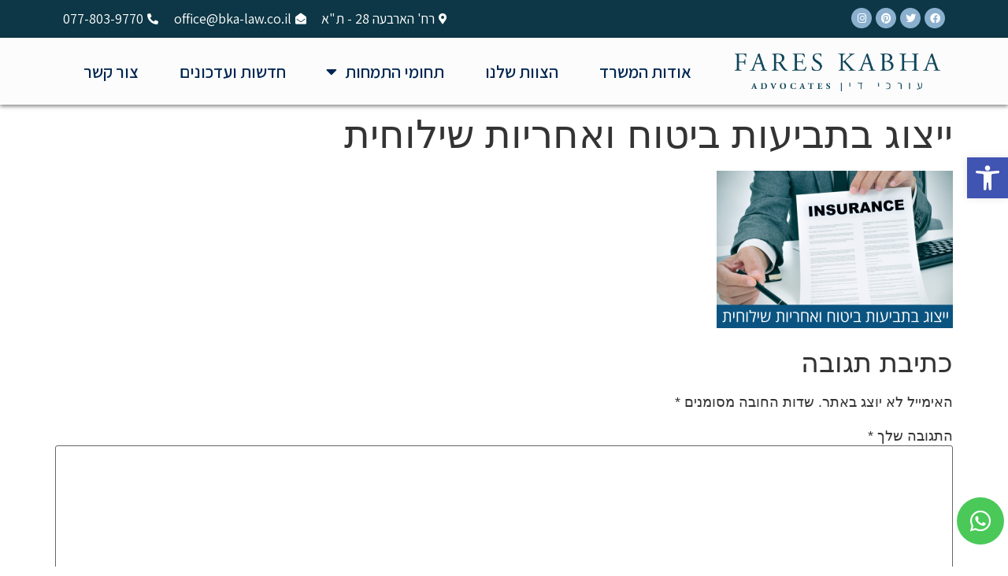

--- FILE ---
content_type: text/css
request_url: https://bka-law.co.il/wp-content/uploads/elementor/css/post-1534.css?ver=1687931541
body_size: 155
content:
.elementor-kit-1534{--e-global-color-primary:#0D3746;--e-global-color-secondary:#8AB0CE;--e-global-color-text:#353434;--e-global-color-accent:#8AB0CE;--e-global-color-382ca23:#CEAB83;--e-global-color-6056723:#FFFFFF;--e-global-color-44364e1:#000000;--e-global-color-dd1071f:#F2F2F2;--e-global-color-9218384:#FFFFFF;--e-global-color-c636672:#F9F9F9;--e-global-color-060efd1:#0D3746;--e-global-typography-primary-font-family:"Assistant";--e-global-typography-primary-font-weight:600;--e-global-typography-secondary-font-family:"Assistant";--e-global-typography-secondary-font-weight:400;--e-global-typography-text-font-family:"Assistant";--e-global-typography-text-font-weight:400;--e-global-typography-accent-font-family:"Assistant";--e-global-typography-accent-font-weight:500;font-size:18px;}.elementor-kit-1534 h1{font-size:50px;}.elementor-kit-1534 h2{font-size:35px;}.elementor-section.elementor-section-boxed > .elementor-container{max-width:1140px;}.e-con{--container-max-width:1140px;}.elementor-widget:not(:last-child){margin-bottom:20px;}.elementor-element{--widgets-spacing:20px;}{}h1.entry-title{display:var(--page-title-display);}.elementor-kit-1534 e-page-transition{background-color:#FFBC7D;}@media(max-width:1024px){.elementor-section.elementor-section-boxed > .elementor-container{max-width:1024px;}.e-con{--container-max-width:1024px;}}@media(max-width:767px){.elementor-kit-1534{font-size:18px;}.elementor-section.elementor-section-boxed > .elementor-container{max-width:767px;}.e-con{--container-max-width:767px;}}

--- FILE ---
content_type: text/css
request_url: https://bka-law.co.il/wp-content/uploads/elementor/css/post-1031.css?ver=1687931543
body_size: 1049
content:
.elementor-1031 .elementor-element.elementor-element-11bb273:not(.elementor-motion-effects-element-type-background), .elementor-1031 .elementor-element.elementor-element-11bb273 > .elementor-motion-effects-container > .elementor-motion-effects-layer{background-color:var( --e-global-color-primary );}.elementor-1031 .elementor-element.elementor-element-11bb273{border-style:solid;border-width:0px 0px 1px 0px;border-color:var( --e-global-color-primary );transition:background 0.3s, border 0.3s, border-radius 0.3s, box-shadow 0.3s;padding:0px 0px 0px 0px;}.elementor-1031 .elementor-element.elementor-element-11bb273 > .elementor-background-overlay{transition:background 0.3s, border-radius 0.3s, opacity 0.3s;}.elementor-1031 .elementor-element.elementor-element-0b76388{--grid-template-columns:repeat(0, auto);--icon-size:13px;--grid-column-gap:5px;--grid-row-gap:0px;}.elementor-1031 .elementor-element.elementor-element-0b76388 .elementor-widget-container{text-align:right;}.elementor-1031 .elementor-element.elementor-element-0b76388 .elementor-social-icon{background-color:var( --e-global-color-secondary );}.elementor-1031 .elementor-element.elementor-element-0b76388 .elementor-social-icon i{color:var( --e-global-color-6056723 );}.elementor-1031 .elementor-element.elementor-element-0b76388 .elementor-social-icon svg{fill:var( --e-global-color-6056723 );}.elementor-1031 .elementor-element.elementor-element-0c0fc15 .elementor-icon-list-icon i{color:#FFFFFF;transition:color 0.3s;}.elementor-1031 .elementor-element.elementor-element-0c0fc15 .elementor-icon-list-icon svg{fill:#FFFFFF;transition:fill 0.3s;}.elementor-1031 .elementor-element.elementor-element-0c0fc15{--e-icon-list-icon-size:14px;--icon-vertical-offset:0px;}.elementor-1031 .elementor-element.elementor-element-0c0fc15 .elementor-icon-list-item > .elementor-icon-list-text, .elementor-1031 .elementor-element.elementor-element-0c0fc15 .elementor-icon-list-item > a{font-size:18px;font-weight:400;}.elementor-1031 .elementor-element.elementor-element-0c0fc15 .elementor-icon-list-text{color:#FFFFFF;transition:color 0.3s;}.elementor-1031 .elementor-element.elementor-element-930882b:not(.elementor-motion-effects-element-type-background), .elementor-1031 .elementor-element.elementor-element-930882b > .elementor-motion-effects-container > .elementor-motion-effects-layer{background-color:#FCFCFC;}.elementor-1031 .elementor-element.elementor-element-930882b{box-shadow:0px 2px 5px 0px rgba(0,0,0,0.5);transition:background 0.3s, border 0.3s, border-radius 0.3s, box-shadow 0.3s;}.elementor-1031 .elementor-element.elementor-element-930882b > .elementor-background-overlay{transition:background 0.3s, border-radius 0.3s, opacity 0.3s;}.elementor-1031 .elementor-element.elementor-element-90860bf img{width:100%;}.elementor-bc-flex-widget .elementor-1031 .elementor-element.elementor-element-3f7070a.elementor-column .elementor-column-wrap{align-items:center;}.elementor-1031 .elementor-element.elementor-element-3f7070a.elementor-column.elementor-element[data-element_type="column"] > .elementor-column-wrap.elementor-element-populated > .elementor-widget-wrap{align-content:center;align-items:center;}.elementor-1031 .elementor-element.elementor-element-948efa7 .elementor-menu-toggle{margin-right:auto;background-color:#4054b2;}.elementor-1031 .elementor-element.elementor-element-948efa7 .elementor-nav-menu .elementor-item{font-size:22px;font-weight:600;}.elementor-1031 .elementor-element.elementor-element-948efa7 .elementor-nav-menu--main .elementor-item{color:#002652;fill:#002652;}.elementor-1031 .elementor-element.elementor-element-948efa7 .elementor-nav-menu--main:not(.e--pointer-framed) .elementor-item:before,
					.elementor-1031 .elementor-element.elementor-element-948efa7 .elementor-nav-menu--main:not(.e--pointer-framed) .elementor-item:after{background-color:#002652;}.elementor-1031 .elementor-element.elementor-element-948efa7 .e--pointer-framed .elementor-item:before,
					.elementor-1031 .elementor-element.elementor-element-948efa7 .e--pointer-framed .elementor-item:after{border-color:#002652;}.elementor-1031 .elementor-element.elementor-element-948efa7 .elementor-nav-menu--dropdown a, .elementor-1031 .elementor-element.elementor-element-948efa7 .elementor-menu-toggle{color:#ffffff;}.elementor-1031 .elementor-element.elementor-element-948efa7 .elementor-nav-menu--dropdown{background-color:#002652DB;}.elementor-1031 .elementor-element.elementor-element-948efa7 .elementor-nav-menu--dropdown a:hover,
					.elementor-1031 .elementor-element.elementor-element-948efa7 .elementor-nav-menu--dropdown a.elementor-item-active,
					.elementor-1031 .elementor-element.elementor-element-948efa7 .elementor-nav-menu--dropdown a.highlighted,
					.elementor-1031 .elementor-element.elementor-element-948efa7 .elementor-menu-toggle:hover{color:#ffffff;}.elementor-1031 .elementor-element.elementor-element-948efa7 .elementor-nav-menu--dropdown a:hover,
					.elementor-1031 .elementor-element.elementor-element-948efa7 .elementor-nav-menu--dropdown a.elementor-item-active,
					.elementor-1031 .elementor-element.elementor-element-948efa7 .elementor-nav-menu--dropdown a.highlighted{background-color:rgba(0,0,0,0.28);}.elementor-1031 .elementor-element.elementor-element-948efa7 .elementor-nav-menu--dropdown .elementor-item, .elementor-1031 .elementor-element.elementor-element-948efa7 .elementor-nav-menu--dropdown  .elementor-sub-item{font-family:"Assistant", Sans-serif;font-size:20px;font-weight:500;}.elementor-1031 .elementor-element.elementor-element-948efa7 .elementor-nav-menu--dropdown a{padding-left:73px;padding-right:73px;}.elementor-1031 .elementor-element.elementor-element-948efa7 .elementor-nav-menu--dropdown li:not(:last-child){border-style:solid;border-color:#FFFFFF;border-bottom-width:1px;}.elementor-1031 .elementor-element.elementor-element-948efa7 .elementor-nav-menu--main > .elementor-nav-menu > li > .elementor-nav-menu--dropdown, .elementor-1031 .elementor-element.elementor-element-948efa7 .elementor-nav-menu__container.elementor-nav-menu--dropdown{margin-top:30px !important;}.elementor-1031 .elementor-element.elementor-element-189d975:not(.elementor-motion-effects-element-type-background), .elementor-1031 .elementor-element.elementor-element-189d975 > .elementor-motion-effects-container > .elementor-motion-effects-layer{background-color:var( --e-global-color-primary );}.elementor-1031 .elementor-element.elementor-element-189d975{border-style:solid;border-width:0px 0px 1px 0px;border-color:var( --e-global-color-primary );transition:background 0.3s, border 0.3s, border-radius 0.3s, box-shadow 0.3s;padding:0px 0px 0px 0px;}.elementor-1031 .elementor-element.elementor-element-189d975 > .elementor-background-overlay{transition:background 0.3s, border-radius 0.3s, opacity 0.3s;}.elementor-1031 .elementor-element.elementor-element-c78669c{--grid-template-columns:repeat(0, auto);--icon-size:13px;--grid-column-gap:5px;--grid-row-gap:0px;}.elementor-1031 .elementor-element.elementor-element-c78669c .elementor-widget-container{text-align:right;}.elementor-1031 .elementor-element.elementor-element-c78669c .elementor-social-icon{background-color:var( --e-global-color-secondary );}.elementor-1031 .elementor-element.elementor-element-c78669c .elementor-social-icon i{color:var( --e-global-color-6056723 );}.elementor-1031 .elementor-element.elementor-element-c78669c .elementor-social-icon svg{fill:var( --e-global-color-6056723 );}.elementor-1031 .elementor-element.elementor-element-7af9bc8 .elementor-icon-list-icon i{color:#FFFFFF;transition:color 0.3s;}.elementor-1031 .elementor-element.elementor-element-7af9bc8 .elementor-icon-list-icon svg{fill:#FFFFFF;transition:fill 0.3s;}.elementor-1031 .elementor-element.elementor-element-7af9bc8{--e-icon-list-icon-size:14px;--icon-vertical-offset:0px;}.elementor-1031 .elementor-element.elementor-element-7af9bc8 .elementor-icon-list-item > .elementor-icon-list-text, .elementor-1031 .elementor-element.elementor-element-7af9bc8 .elementor-icon-list-item > a{font-size:18px;font-weight:400;}.elementor-1031 .elementor-element.elementor-element-7af9bc8 .elementor-icon-list-text{color:#FFFFFF;transition:color 0.3s;}.elementor-1031 .elementor-element.elementor-element-076afeb:not(.elementor-motion-effects-element-type-background), .elementor-1031 .elementor-element.elementor-element-076afeb > .elementor-motion-effects-container > .elementor-motion-effects-layer{background-color:#FCFCFC;}.elementor-1031 .elementor-element.elementor-element-076afeb{box-shadow:0px 2px 5px 0px rgba(0,0,0,0.5);transition:background 0.3s, border 0.3s, border-radius 0.3s, box-shadow 0.3s;}.elementor-1031 .elementor-element.elementor-element-076afeb > .elementor-background-overlay{transition:background 0.3s, border-radius 0.3s, opacity 0.3s;}.elementor-bc-flex-widget .elementor-1031 .elementor-element.elementor-element-193f0a4.elementor-column .elementor-column-wrap{align-items:center;}.elementor-1031 .elementor-element.elementor-element-193f0a4.elementor-column.elementor-element[data-element_type="column"] > .elementor-column-wrap.elementor-element-populated > .elementor-widget-wrap{align-content:center;align-items:center;}.elementor-1031 .elementor-element.elementor-element-b81377a .elementor-menu-toggle{margin:0 auto;background-color:#FFFFFF00;}.elementor-1031 .elementor-element.elementor-element-b81377a .elementor-nav-menu .elementor-item{font-size:20px;font-weight:500;}.elementor-1031 .elementor-element.elementor-element-b81377a .elementor-nav-menu--main .elementor-item{color:#002652;fill:#002652;}.elementor-1031 .elementor-element.elementor-element-b81377a .elementor-nav-menu--main:not(.e--pointer-framed) .elementor-item:before,
					.elementor-1031 .elementor-element.elementor-element-b81377a .elementor-nav-menu--main:not(.e--pointer-framed) .elementor-item:after{background-color:#002652;}.elementor-1031 .elementor-element.elementor-element-b81377a .e--pointer-framed .elementor-item:before,
					.elementor-1031 .elementor-element.elementor-element-b81377a .e--pointer-framed .elementor-item:after{border-color:#002652;}.elementor-1031 .elementor-element.elementor-element-b81377a .elementor-nav-menu--dropdown a, .elementor-1031 .elementor-element.elementor-element-b81377a .elementor-menu-toggle{color:#ffffff;}.elementor-1031 .elementor-element.elementor-element-b81377a .elementor-nav-menu--dropdown{background-color:#002652;}.elementor-1031 .elementor-element.elementor-element-b81377a .elementor-nav-menu--dropdown a:hover,
					.elementor-1031 .elementor-element.elementor-element-b81377a .elementor-nav-menu--dropdown a.elementor-item-active,
					.elementor-1031 .elementor-element.elementor-element-b81377a .elementor-nav-menu--dropdown a.highlighted,
					.elementor-1031 .elementor-element.elementor-element-b81377a .elementor-menu-toggle:hover{color:#ffffff;}.elementor-1031 .elementor-element.elementor-element-b81377a .elementor-nav-menu--dropdown a:hover,
					.elementor-1031 .elementor-element.elementor-element-b81377a .elementor-nav-menu--dropdown a.elementor-item-active,
					.elementor-1031 .elementor-element.elementor-element-b81377a .elementor-nav-menu--dropdown a.highlighted{background-color:var( --e-global-color-secondary );}.elementor-1031 .elementor-element.elementor-element-b81377a .elementor-nav-menu--dropdown a.elementor-item-active{color:var( --e-global-color-44364e1 );background-color:var( --e-global-color-secondary );}.elementor-1031 .elementor-element.elementor-element-b81377a .elementor-nav-menu--dropdown .elementor-item, .elementor-1031 .elementor-element.elementor-element-b81377a .elementor-nav-menu--dropdown  .elementor-sub-item{font-family:"Assistant", Sans-serif;font-weight:500;}.elementor-1031 .elementor-element.elementor-element-b81377a .elementor-nav-menu--dropdown li:not(:last-child){border-style:solid;border-color:#FFFFFF;border-bottom-width:1px;}.elementor-1031 .elementor-element.elementor-element-b81377a div.elementor-menu-toggle{color:var( --e-global-color-44364e1 );}.elementor-1031 .elementor-element.elementor-element-b81377a div.elementor-menu-toggle svg{fill:var( --e-global-color-44364e1 );}.elementor-1031 .elementor-element.elementor-element-b81377a div.elementor-menu-toggle:hover{color:var( --e-global-color-secondary );}.elementor-1031 .elementor-element.elementor-element-b81377a div.elementor-menu-toggle:hover svg{fill:var( --e-global-color-secondary );}.elementor-1031 .elementor-element.elementor-element-7532e87 img{width:100%;}@media(max-width:767px){.elementor-1031 .elementor-element.elementor-element-621b1cd{width:50%;}.elementor-1031 .elementor-element.elementor-element-0866e0b{width:50%;}.elementor-1031 .elementor-element.elementor-element-7af9bc8 > .elementor-widget-container{padding:0px 0px 0px 5px;}.elementor-1031 .elementor-element.elementor-element-193f0a4{width:20%;}.elementor-bc-flex-widget .elementor-1031 .elementor-element.elementor-element-193f0a4.elementor-column .elementor-column-wrap{align-items:center;}.elementor-1031 .elementor-element.elementor-element-193f0a4.elementor-column.elementor-element[data-element_type="column"] > .elementor-column-wrap.elementor-element-populated > .elementor-widget-wrap{align-content:center;align-items:center;}.elementor-1031 .elementor-element.elementor-element-b81377a .elementor-nav-menu .elementor-item{font-size:22px;}.elementor-1031 .elementor-element.elementor-element-b81377a .elementor-nav-menu--dropdown .elementor-item, .elementor-1031 .elementor-element.elementor-element-b81377a .elementor-nav-menu--dropdown  .elementor-sub-item{font-size:20px;}.elementor-1031 .elementor-element.elementor-element-b81377a .elementor-nav-menu--dropdown a{padding-left:0px;padding-right:0px;padding-top:19px;padding-bottom:19px;}.elementor-1031 .elementor-element.elementor-element-b81377a .elementor-nav-menu--main > .elementor-nav-menu > li > .elementor-nav-menu--dropdown, .elementor-1031 .elementor-element.elementor-element-b81377a .elementor-nav-menu__container.elementor-nav-menu--dropdown{margin-top:27px !important;}.elementor-1031 .elementor-element.elementor-element-b81377a{--nav-menu-icon-size:37px;}.elementor-1031 .elementor-element.elementor-element-4c84a10{width:80%;}.elementor-bc-flex-widget .elementor-1031 .elementor-element.elementor-element-4c84a10.elementor-column .elementor-column-wrap{align-items:center;}.elementor-1031 .elementor-element.elementor-element-4c84a10.elementor-column.elementor-element[data-element_type="column"] > .elementor-column-wrap.elementor-element-populated > .elementor-widget-wrap{align-content:center;align-items:center;}}@media(min-width:768px){.elementor-1031 .elementor-element.elementor-element-fa3c3b1{width:26%;}.elementor-1031 .elementor-element.elementor-element-3f7070a{width:74%;}.elementor-1031 .elementor-element.elementor-element-193f0a4{width:74%;}.elementor-1031 .elementor-element.elementor-element-4c84a10{width:26%;}}

--- FILE ---
content_type: text/css
request_url: https://bka-law.co.il/wp-content/uploads/elementor/css/post-1062.css?ver=1695294352
body_size: 1469
content:
.elementor-1062 .elementor-element.elementor-element-707553f7 > .elementor-container{max-width:950px;}.elementor-1062 .elementor-element.elementor-element-707553f7 > .elementor-container > .elementor-row > .elementor-column > .elementor-column-wrap > .elementor-widget-wrap{align-content:center;align-items:center;}.elementor-1062 .elementor-element.elementor-element-707553f7:not(.elementor-motion-effects-element-type-background), .elementor-1062 .elementor-element.elementor-element-707553f7 > .elementor-motion-effects-container > .elementor-motion-effects-layer{background-color:var( --e-global-color-primary );}.elementor-1062 .elementor-element.elementor-element-707553f7{transition:background 0.3s, border 0.3s, border-radius 0.3s, box-shadow 0.3s;margin-top:0px;margin-bottom:0px;padding:38px 0px 47px 0px;}.elementor-1062 .elementor-element.elementor-element-707553f7 > .elementor-background-overlay{transition:background 0.3s, border-radius 0.3s, opacity 0.3s;}.elementor-1062 .elementor-element.elementor-element-13c6f4f8{text-align:center;color:#ffffff;font-size:35px;font-weight:normal;}.elementor-1062 .elementor-element.elementor-element-13c6f4f8 > .elementor-widget-container{margin:16px 0px 0px 0px;}.elementor-1062 .elementor-element.elementor-element-21eaf480 .elementor-field-group{padding-right:calc( 10px/2 );padding-left:calc( 10px/2 );margin-bottom:10px;}.elementor-1062 .elementor-element.elementor-element-21eaf480 .elementor-form-fields-wrapper{margin-left:calc( -10px/2 );margin-right:calc( -10px/2 );margin-bottom:-10px;}.elementor-1062 .elementor-element.elementor-element-21eaf480 .elementor-field-group.recaptcha_v3-bottomleft, .elementor-1062 .elementor-element.elementor-element-21eaf480 .elementor-field-group.recaptcha_v3-bottomright{margin-bottom:0;}body.rtl .elementor-1062 .elementor-element.elementor-element-21eaf480 .elementor-labels-inline .elementor-field-group > label{padding-left:0px;}body:not(.rtl) .elementor-1062 .elementor-element.elementor-element-21eaf480 .elementor-labels-inline .elementor-field-group > label{padding-right:0px;}body .elementor-1062 .elementor-element.elementor-element-21eaf480 .elementor-labels-above .elementor-field-group > label{padding-bottom:0px;}.elementor-1062 .elementor-element.elementor-element-21eaf480 .elementor-field-type-html{padding-bottom:0px;}.elementor-1062 .elementor-element.elementor-element-21eaf480 .elementor-field-group .elementor-field{color:#FFFFFF;}.elementor-1062 .elementor-element.elementor-element-21eaf480 .elementor-field-group .elementor-field, .elementor-1062 .elementor-element.elementor-element-21eaf480 .elementor-field-subgroup label{font-family:"Assistant", Sans-serif;font-size:22px;font-weight:400;}.elementor-1062 .elementor-element.elementor-element-21eaf480 .elementor-field-group:not(.elementor-field-type-upload) .elementor-field:not(.elementor-select-wrapper){background-color:#FFFFFF00;border-color:#FFFFFF;border-width:0px 0px 1px 0px;}.elementor-1062 .elementor-element.elementor-element-21eaf480 .elementor-field-group .elementor-select-wrapper select{background-color:#FFFFFF00;border-color:#FFFFFF;border-width:0px 0px 1px 0px;}.elementor-1062 .elementor-element.elementor-element-21eaf480 .elementor-field-group .elementor-select-wrapper::before{color:#FFFFFF;}.elementor-1062 .elementor-element.elementor-element-21eaf480 .elementor-button{font-family:"Assistant", Sans-serif;font-size:20px;font-weight:500;border-style:solid;border-width:2px 2px 2px 2px;}.elementor-1062 .elementor-element.elementor-element-21eaf480 .e-form__buttons__wrapper__button-next{background-color:#CEAB8300;color:#ffffff;border-color:var( --e-global-color-382ca23 );}.elementor-1062 .elementor-element.elementor-element-21eaf480 .elementor-button[type="submit"]{background-color:#CEAB8300;color:#ffffff;border-color:var( --e-global-color-382ca23 );}.elementor-1062 .elementor-element.elementor-element-21eaf480 .elementor-button[type="submit"] svg *{fill:#ffffff;}.elementor-1062 .elementor-element.elementor-element-21eaf480 .e-form__buttons__wrapper__button-previous{color:#ffffff;}.elementor-1062 .elementor-element.elementor-element-21eaf480 .e-form__buttons__wrapper__button-next:hover{color:#ffffff;}.elementor-1062 .elementor-element.elementor-element-21eaf480 .elementor-button[type="submit"]:hover{color:#ffffff;}.elementor-1062 .elementor-element.elementor-element-21eaf480 .elementor-button[type="submit"]:hover svg *{fill:#ffffff;}.elementor-1062 .elementor-element.elementor-element-21eaf480 .e-form__buttons__wrapper__button-previous:hover{color:#ffffff;}.elementor-1062 .elementor-element.elementor-element-21eaf480 .elementor-message.elementor-message-success{color:var( --e-global-color-9218384 );}.elementor-1062 .elementor-element.elementor-element-21eaf480{--e-form-steps-indicators-spacing:20px;--e-form-steps-indicator-padding:30px;--e-form-steps-indicator-inactive-secondary-color:#ffffff;--e-form-steps-indicator-active-secondary-color:#ffffff;--e-form-steps-indicator-completed-secondary-color:#ffffff;--e-form-steps-divider-width:1px;--e-form-steps-divider-gap:10px;}.elementor-1062 .elementor-element.elementor-element-aacc808:not(.elementor-motion-effects-element-type-background), .elementor-1062 .elementor-element.elementor-element-aacc808 > .elementor-motion-effects-container > .elementor-motion-effects-layer{background-color:var( --e-global-color-c636672 );}.elementor-1062 .elementor-element.elementor-element-aacc808{border-style:solid;border-width:3px 0px 0px 0px;border-color:var( --e-global-color-secondary );transition:background 0.3s, border 0.3s, border-radius 0.3s, box-shadow 0.3s;padding:20px 0px 30px 0px;}.elementor-1062 .elementor-element.elementor-element-aacc808 > .elementor-background-overlay{transition:background 0.3s, border-radius 0.3s, opacity 0.3s;}.elementor-1062 .elementor-element.elementor-element-29a7c96{color:var( --e-global-color-382ca23 );font-size:23px;font-weight:400;}.elementor-1062 .elementor-element.elementor-element-29a7c96 > .elementor-widget-container{margin:0px 0px 0px 0px;}.elementor-1062 .elementor-element.elementor-element-20c4475 .elementor-nav-menu .elementor-item{font-family:"Assistant", Sans-serif;font-weight:500;}.elementor-1062 .elementor-element.elementor-element-20c4475 .elementor-nav-menu--main .elementor-item{color:var( --e-global-color-primary );fill:var( --e-global-color-primary );padding-top:8px;padding-bottom:8px;}.elementor-1062 .elementor-element.elementor-element-20c4475 .elementor-nav-menu--main .elementor-item:hover,
					.elementor-1062 .elementor-element.elementor-element-20c4475 .elementor-nav-menu--main .elementor-item.elementor-item-active,
					.elementor-1062 .elementor-element.elementor-element-20c4475 .elementor-nav-menu--main .elementor-item.highlighted,
					.elementor-1062 .elementor-element.elementor-element-20c4475 .elementor-nav-menu--main .elementor-item:focus{color:#c7b299;fill:#c7b299;}.elementor-1062 .elementor-element.elementor-element-b67dc6a{color:var( --e-global-color-382ca23 );font-size:23px;font-weight:400;}.elementor-1062 .elementor-element.elementor-element-b67dc6a > .elementor-widget-container{margin:0px 0px -15px 0px;}.elementor-1062 .elementor-element.elementor-element-d2a5331 .elementor-nav-menu .elementor-item{font-family:"Assistant", Sans-serif;font-weight:500;}.elementor-1062 .elementor-element.elementor-element-d2a5331 .elementor-nav-menu--main .elementor-item{color:var( --e-global-color-primary );fill:var( --e-global-color-primary );padding-top:8px;padding-bottom:8px;}.elementor-1062 .elementor-element.elementor-element-d2a5331 .elementor-nav-menu--main .elementor-item:hover,
					.elementor-1062 .elementor-element.elementor-element-d2a5331 .elementor-nav-menu--main .elementor-item.elementor-item-active,
					.elementor-1062 .elementor-element.elementor-element-d2a5331 .elementor-nav-menu--main .elementor-item.highlighted,
					.elementor-1062 .elementor-element.elementor-element-d2a5331 .elementor-nav-menu--main .elementor-item:focus{color:#c7b299;fill:#c7b299;}.elementor-1062 .elementor-element.elementor-element-3840279{color:var( --e-global-color-382ca23 );font-size:23px;font-weight:400;}.elementor-1062 .elementor-element.elementor-element-3840279 > .elementor-widget-container{margin:0px 0px -15px 0px;}.elementor-1062 .elementor-element.elementor-element-3fc5a40 .elementor-icon-list-icon i{color:var( --e-global-color-text );transition:color 0.3s;}.elementor-1062 .elementor-element.elementor-element-3fc5a40 .elementor-icon-list-icon svg{fill:var( --e-global-color-text );transition:fill 0.3s;}.elementor-1062 .elementor-element.elementor-element-3fc5a40{--e-icon-list-icon-size:14px;--icon-vertical-offset:0px;}.elementor-1062 .elementor-element.elementor-element-3fc5a40 .elementor-icon-list-text{color:var( --e-global-color-primary );transition:color 0.3s;}.elementor-1062 .elementor-element.elementor-element-76989ec .elementor-icon-list-icon i{transition:color 0.3s;}.elementor-1062 .elementor-element.elementor-element-76989ec .elementor-icon-list-icon svg{transition:fill 0.3s;}.elementor-1062 .elementor-element.elementor-element-76989ec{--e-icon-list-icon-size:23px;--icon-vertical-offset:0px;}.elementor-1062 .elementor-element.elementor-element-76989ec .elementor-icon-list-item > .elementor-icon-list-text, .elementor-1062 .elementor-element.elementor-element-76989ec .elementor-icon-list-item > a{font-family:"Assistant", Sans-serif;font-weight:500;}.elementor-1062 .elementor-element.elementor-element-76989ec .elementor-icon-list-text{color:var( --e-global-color-44364e1 );transition:color 0.3s;}.elementor-bc-flex-widget .elementor-1062 .elementor-element.elementor-element-c469b53.elementor-column .elementor-column-wrap{align-items:center;}.elementor-1062 .elementor-element.elementor-element-c469b53.elementor-column.elementor-element[data-element_type="column"] > .elementor-column-wrap.elementor-element-populated > .elementor-widget-wrap{align-content:center;align-items:center;}.elementor-1062 .elementor-element.elementor-element-c469b53.elementor-column > .elementor-column-wrap > .elementor-widget-wrap{justify-content:center;}.elementor-1062 .elementor-element.elementor-element-81b40fe{--grid-template-columns:repeat(0, auto);--icon-size:21px;--grid-column-gap:5px;--grid-row-gap:0px;}.elementor-1062 .elementor-element.elementor-element-81b40fe .elementor-widget-container{text-align:center;}.elementor-1062 .elementor-element.elementor-element-81b40fe .elementor-social-icon{background-color:var( --e-global-color-primary );}.elementor-1062 .elementor-element.elementor-element-81b40fe .elementor-social-icon i{color:var( --e-global-color-9218384 );}.elementor-1062 .elementor-element.elementor-element-81b40fe .elementor-social-icon svg{fill:var( --e-global-color-9218384 );}.elementor-1062 .elementor-element.elementor-element-3c7fed0 .elementor-icon-wrapper{text-align:center;}.elementor-1062 .elementor-element.elementor-element-3c7fed0.elementor-view-stacked .elementor-icon{background-color:#4AC959;}.elementor-1062 .elementor-element.elementor-element-3c7fed0.elementor-view-framed .elementor-icon, .elementor-1062 .elementor-element.elementor-element-3c7fed0.elementor-view-default .elementor-icon{color:#4AC959;border-color:#4AC959;}.elementor-1062 .elementor-element.elementor-element-3c7fed0.elementor-view-framed .elementor-icon, .elementor-1062 .elementor-element.elementor-element-3c7fed0.elementor-view-default .elementor-icon svg{fill:#4AC959;}.elementor-1062 .elementor-element.elementor-element-3c7fed0 .elementor-icon{font-size:30px;}.elementor-1062 .elementor-element.elementor-element-3c7fed0 .elementor-icon svg{height:30px;}.elementor-1062 .elementor-element.elementor-element-3c7fed0{width:auto;max-width:auto;bottom:20px;z-index:9999;}body:not(.rtl) .elementor-1062 .elementor-element.elementor-element-3c7fed0{left:10px;}body.rtl .elementor-1062 .elementor-element.elementor-element-3c7fed0{right:10px;}.elementor-1062 .elementor-element.elementor-element-3c7fed0 > .elementor-widget-container{--e-transform-translateX:5px;}.elementor-1062 .elementor-element.elementor-element-77edcac:not(.elementor-motion-effects-element-type-background), .elementor-1062 .elementor-element.elementor-element-77edcac > .elementor-motion-effects-container > .elementor-motion-effects-layer{background-color:var( --e-global-color-382ca23 );}.elementor-1062 .elementor-element.elementor-element-77edcac{transition:background 0.3s, border 0.3s, border-radius 0.3s, box-shadow 0.3s;}.elementor-1062 .elementor-element.elementor-element-77edcac > .elementor-background-overlay{transition:background 0.3s, border-radius 0.3s, opacity 0.3s;}.elementor-bc-flex-widget .elementor-1062 .elementor-element.elementor-element-c3e91fb.elementor-column .elementor-column-wrap{align-items:center;}.elementor-1062 .elementor-element.elementor-element-c3e91fb.elementor-column.elementor-element[data-element_type="column"] > .elementor-column-wrap.elementor-element-populated > .elementor-widget-wrap{align-content:center;align-items:center;}.elementor-1062 .elementor-element.elementor-element-cda6c75{text-align:center;}.elementor-1062 .elementor-element.elementor-element-cda6c75 .elementor-heading-title{color:var( --e-global-color-44364e1 );font-family:"Assistant", Sans-serif;font-size:16px;font-weight:600;}.elementor-1062 .elementor-element.elementor-element-39ea995{text-align:center;}.elementor-1062 .elementor-element.elementor-element-39ea995 .elementor-heading-title{color:var( --e-global-color-44364e1 );font-family:"Assistant", Sans-serif;font-size:16px;font-weight:600;}@media(max-width:1024px){.elementor-1062 .elementor-element.elementor-element-707553f7{padding:100px 25px 100px 25px;}}@media(max-width:767px){.elementor-1062 .elementor-element.elementor-element-707553f7{padding:50px 20px 50px 20px;}.elementor-1062 .elementor-element.elementor-element-13c6f4f8{text-align:right;font-size:27px;}.elementor-1062 .elementor-element.elementor-element-13c6f4f8 > .elementor-widget-container{margin:-1px 0px -3px 0px;padding:-12px -15px -15px -15px;}.elementor-1062 .elementor-element.elementor-element-f9a6998 > .elementor-element-populated > .elementor-widget-wrap{padding:0px 10px 0px 10px;}.elementor-1062 .elementor-element.elementor-element-bea2683{width:50%;}.elementor-1062 .elementor-element.elementor-element-29a7c96 > .elementor-widget-container{margin:0px 0px 0px 0px;}.elementor-1062 .elementor-element.elementor-element-c7b637b{width:50%;}.elementor-1062 .elementor-element.elementor-element-b67dc6a > .elementor-widget-container{margin:00px 00px 00px 00px;}.elementor-1062 .elementor-element.elementor-element-d2a5331 > .elementor-widget-container{margin:-16px 0px 0px 0px;}.elementor-1062 .elementor-element.elementor-element-2a7a003{width:100%;}.elementor-1062 .elementor-element.elementor-element-76989ec{--e-icon-list-icon-size:26px;}.elementor-1062 .elementor-element.elementor-element-76989ec .elementor-icon-list-item > .elementor-icon-list-text, .elementor-1062 .elementor-element.elementor-element-76989ec .elementor-icon-list-item > a{font-size:23px;}.elementor-1062 .elementor-element.elementor-element-81b40fe > .elementor-widget-container{padding:20px 0px 0px 0px;}.elementor-1062 .elementor-element.elementor-element-3c7fed0 > .elementor-widget-container{padding:0px 0px 0px 0px;}}

--- FILE ---
content_type: text/css
request_url: https://bka-law.co.il/wp-content/uploads/elementor/css/post-2646.css?ver=1687931543
body_size: 800
content:
.elementor-2646 .elementor-element.elementor-element-eb2c7df img{width:53%;}.elementor-2646 .elementor-element.elementor-element-89143dc{text-align:center;}.elementor-2646 .elementor-element.elementor-element-89143dc .elementor-heading-title{color:var( --e-global-color-c636672 );font-family:"Assistant", Sans-serif;font-size:58px;font-weight:600;}.elementor-2646 .elementor-element.elementor-element-6457326 .elementor-icon-list-items:not(.elementor-inline-items) .elementor-icon-list-item:not(:last-child){padding-bottom:calc(8px/2);}.elementor-2646 .elementor-element.elementor-element-6457326 .elementor-icon-list-items:not(.elementor-inline-items) .elementor-icon-list-item:not(:first-child){margin-top:calc(8px/2);}.elementor-2646 .elementor-element.elementor-element-6457326 .elementor-icon-list-items.elementor-inline-items .elementor-icon-list-item{margin-right:calc(8px/2);margin-left:calc(8px/2);}.elementor-2646 .elementor-element.elementor-element-6457326 .elementor-icon-list-items.elementor-inline-items{margin-right:calc(-8px/2);margin-left:calc(-8px/2);}body.rtl .elementor-2646 .elementor-element.elementor-element-6457326 .elementor-icon-list-items.elementor-inline-items .elementor-icon-list-item:after{left:calc(-8px/2);}body:not(.rtl) .elementor-2646 .elementor-element.elementor-element-6457326 .elementor-icon-list-items.elementor-inline-items .elementor-icon-list-item:after{right:calc(-8px/2);}.elementor-2646 .elementor-element.elementor-element-6457326 .elementor-icon-list-icon i{color:var( --e-global-color-secondary );transition:color 0.3s;}.elementor-2646 .elementor-element.elementor-element-6457326 .elementor-icon-list-icon svg{fill:var( --e-global-color-secondary );transition:fill 0.3s;}.elementor-2646 .elementor-element.elementor-element-6457326{--e-icon-list-icon-size:20px;--icon-vertical-offset:0px;}.elementor-2646 .elementor-element.elementor-element-6457326 .elementor-icon-list-item > .elementor-icon-list-text, .elementor-2646 .elementor-element.elementor-element-6457326 .elementor-icon-list-item > a{font-family:"Assistant", Sans-serif;font-size:25px;font-weight:400;}.elementor-2646 .elementor-element.elementor-element-6457326 .elementor-icon-list-text{color:var( --e-global-color-6056723 );transition:color 0.3s;}.elementor-2646 .elementor-element.elementor-element-6457326 .elementor-icon-list-item:hover .elementor-icon-list-text{color:var( --e-global-color-9218384 );}.elementor-2646 .elementor-element.elementor-element-6457326 > .elementor-widget-container{padding:15px 0px 15px 0px;}.elementor-2646 .elementor-element.elementor-element-d35b140 > .elementor-container{max-width:500px;}.elementor-2646 .elementor-element.elementor-element-e08cb19 .elementor-field-group{padding-right:calc( 10px/2 );padding-left:calc( 10px/2 );margin-bottom:24px;}.elementor-2646 .elementor-element.elementor-element-e08cb19 .elementor-form-fields-wrapper{margin-left:calc( -10px/2 );margin-right:calc( -10px/2 );margin-bottom:-24px;}.elementor-2646 .elementor-element.elementor-element-e08cb19 .elementor-field-group.recaptcha_v3-bottomleft, .elementor-2646 .elementor-element.elementor-element-e08cb19 .elementor-field-group.recaptcha_v3-bottomright{margin-bottom:0;}body.rtl .elementor-2646 .elementor-element.elementor-element-e08cb19 .elementor-labels-inline .elementor-field-group > label{padding-left:0px;}body:not(.rtl) .elementor-2646 .elementor-element.elementor-element-e08cb19 .elementor-labels-inline .elementor-field-group > label{padding-right:0px;}body .elementor-2646 .elementor-element.elementor-element-e08cb19 .elementor-labels-above .elementor-field-group > label{padding-bottom:0px;}.elementor-2646 .elementor-element.elementor-element-e08cb19 .elementor-field-type-html{padding-bottom:0px;}.elementor-2646 .elementor-element.elementor-element-e08cb19 .elementor-field-group .elementor-field{color:#FFFFFF;}.elementor-2646 .elementor-element.elementor-element-e08cb19 .elementor-field-group .elementor-field, .elementor-2646 .elementor-element.elementor-element-e08cb19 .elementor-field-subgroup label{font-family:"Assistant", Sans-serif;font-size:22px;font-weight:400;}.elementor-2646 .elementor-element.elementor-element-e08cb19 .elementor-field-group:not(.elementor-field-type-upload) .elementor-field:not(.elementor-select-wrapper){background-color:#FFFFFF00;border-color:#FFFFFF;border-width:0px 0px 1px 0px;}.elementor-2646 .elementor-element.elementor-element-e08cb19 .elementor-field-group .elementor-select-wrapper select{background-color:#FFFFFF00;border-color:#FFFFFF;border-width:0px 0px 1px 0px;}.elementor-2646 .elementor-element.elementor-element-e08cb19 .elementor-field-group .elementor-select-wrapper::before{color:#FFFFFF;}.elementor-2646 .elementor-element.elementor-element-e08cb19 .elementor-button{font-family:"Assistant", Sans-serif;font-size:20px;font-weight:500;border-style:solid;border-width:2px 2px 2px 2px;}.elementor-2646 .elementor-element.elementor-element-e08cb19 .e-form__buttons__wrapper__button-next{background-color:#CEAB8300;color:#ffffff;border-color:var( --e-global-color-382ca23 );}.elementor-2646 .elementor-element.elementor-element-e08cb19 .elementor-button[type="submit"]{background-color:#CEAB8300;color:#ffffff;border-color:var( --e-global-color-382ca23 );}.elementor-2646 .elementor-element.elementor-element-e08cb19 .elementor-button[type="submit"] svg *{fill:#ffffff;}.elementor-2646 .elementor-element.elementor-element-e08cb19 .e-form__buttons__wrapper__button-previous{color:#ffffff;}.elementor-2646 .elementor-element.elementor-element-e08cb19 .e-form__buttons__wrapper__button-next:hover{color:#ffffff;}.elementor-2646 .elementor-element.elementor-element-e08cb19 .elementor-button[type="submit"]:hover{color:#ffffff;}.elementor-2646 .elementor-element.elementor-element-e08cb19 .elementor-button[type="submit"]:hover svg *{fill:#ffffff;}.elementor-2646 .elementor-element.elementor-element-e08cb19 .e-form__buttons__wrapper__button-previous:hover{color:#ffffff;}.elementor-2646 .elementor-element.elementor-element-e08cb19{--e-form-steps-indicators-spacing:20px;--e-form-steps-indicator-padding:30px;--e-form-steps-indicator-inactive-secondary-color:#ffffff;--e-form-steps-indicator-active-secondary-color:#ffffff;--e-form-steps-indicator-completed-secondary-color:#ffffff;--e-form-steps-divider-width:1px;--e-form-steps-divider-gap:10px;}#elementor-popup-modal-2646 .dialog-message{width:719px;height:682px;align-items:center;}#elementor-popup-modal-2646{justify-content:center;align-items:center;pointer-events:all;background-color:rgba(0,0,0,.8);}#elementor-popup-modal-2646 .dialog-close-button{display:flex;font-size:38px;}#elementor-popup-modal-2646 .dialog-widget-content{background-color:#000000DE;box-shadow:2px 8px 23px 3px rgba(0,0,0,0.2);}#elementor-popup-modal-2646 .dialog-close-button i{color:var( --e-global-color-9218384 );}#elementor-popup-modal-2646 .dialog-close-button svg{fill:var( --e-global-color-9218384 );}@media(max-width:767px){.elementor-2646 .elementor-element.elementor-element-eb2c7df img{width:84%;}.elementor-2646 .elementor-element.elementor-element-89143dc .elementor-heading-title{font-size:40px;}.elementor-2646 .elementor-element.elementor-element-6457326{--e-icon-list-icon-size:19px;}.elementor-2646 .elementor-element.elementor-element-6457326 .elementor-icon-list-item > .elementor-icon-list-text, .elementor-2646 .elementor-element.elementor-element-6457326 .elementor-icon-list-item > a{font-size:21px;}}